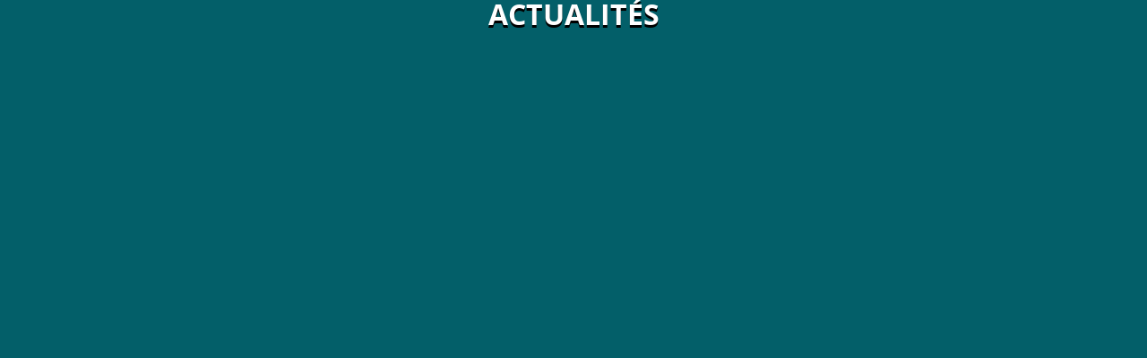

--- FILE ---
content_type: text/css; charset=utf-8
request_url: https://www.optic-des-terrasses.fr/wp-content/et-cache/525/et-core-unified-deferred-525.min.css?ver=1730712564
body_size: 505
content:
.et_pb_section_5.et_pb_section,.et_pb_section_6.et_pb_section,.et_pb_section_3.et_pb_section,.et_pb_section_4.et_pb_section{padding-top:0px;padding-bottom:0px}.et_pb_row_2.et_pb_row,.et_pb_row_4.et_pb_row{padding-top:0px!important;padding-bottom:0px!important;padding-top:0px;padding-bottom:0px}.et_pb_row_3,body #page-container .et-db #et-boc .et-l .et_pb_row_3.et_pb_row,body.et_pb_pagebuilder_layout.single #page-container #et-boc .et-l .et_pb_row_3.et_pb_row,body.et_pb_pagebuilder_layout.single.et_full_width_page #page-container #et-boc .et-l .et_pb_row_3.et_pb_row,.et_pb_row_5,body #page-container .et-db #et-boc .et-l .et_pb_row_5.et_pb_row,body.et_pb_pagebuilder_layout.single #page-container #et-boc .et-l .et_pb_row_5.et_pb_row,body.et_pb_pagebuilder_layout.single.et_full_width_page #page-container #et-boc .et-l .et_pb_row_5.et_pb_row,.et_pb_row_2,body #page-container .et-db #et-boc .et-l .et_pb_row_2.et_pb_row,body.et_pb_pagebuilder_layout.single #page-container #et-boc .et-l .et_pb_row_2.et_pb_row,body.et_pb_pagebuilder_layout.single.et_full_width_page #page-container #et-boc .et-l .et_pb_row_2.et_pb_row,.et_pb_row_4,body #page-container .et-db #et-boc .et-l .et_pb_row_4.et_pb_row,body.et_pb_pagebuilder_layout.single #page-container #et-boc .et-l .et_pb_row_4.et_pb_row,body.et_pb_pagebuilder_layout.single.et_full_width_page #page-container #et-boc .et-l .et_pb_row_4.et_pb_row{width:100%;max-width:100%}.et_pb_row_2{box-shadow:0px 12px 18px -6px #000000}.et_pb_cta_0.et_pb_promo .et_pb_promo_description div{font-weight:600;font-size:22px;color:#000000!important}.et_pb_cta_0.et_pb_promo{background-color:rgba(126,190,197,0);border-color:#ffffff}.et_pb_row_3.et_pb_row{padding-top:10px!important;padding-right:20px!important;padding-bottom:10px!important;padding-top:10px;padding-right:20px;padding-bottom:10px}.et_pb_text_0.et_pb_text,.et_pb_text_1.et_pb_text,.et_pb_text_2.et_pb_text{color:#035F69!important}.et_pb_text_1,.et_pb_text_2,.et_pb_text_0{font-weight:600;font-size:16px;margin-top:10px!important;margin-left:20px!important}.et_pb_row_5{background-color:#035F69;min-height:46px}.et_pb_row_5.et_pb_row{padding-top:10px!important;padding-right:20px!important;padding-bottom:10px!important;padding-left:50px!important;margin-top:-7px!important;margin-right:auto!important;margin-left:auto!important;padding-top:10px;padding-right:20px;padding-bottom:10px;padding-left:50px}.et_pb_text_3.et_pb_text,.et_pb_text_3.et_pb_text a{color:#ffffff!important}.et_pb_text_3{font-weight:600}.et_pb_social_media_follow_network_0 a.icon{background-color:#3b5998!important}@media only screen and (min-width:768px) and (max-width:980px){.et_pb_section_0,.et_pb_section_1{display:none!important}}@media only screen and (max-width:767px){.et_pb_section_0,.et_pb_section_1{display:none!important}}